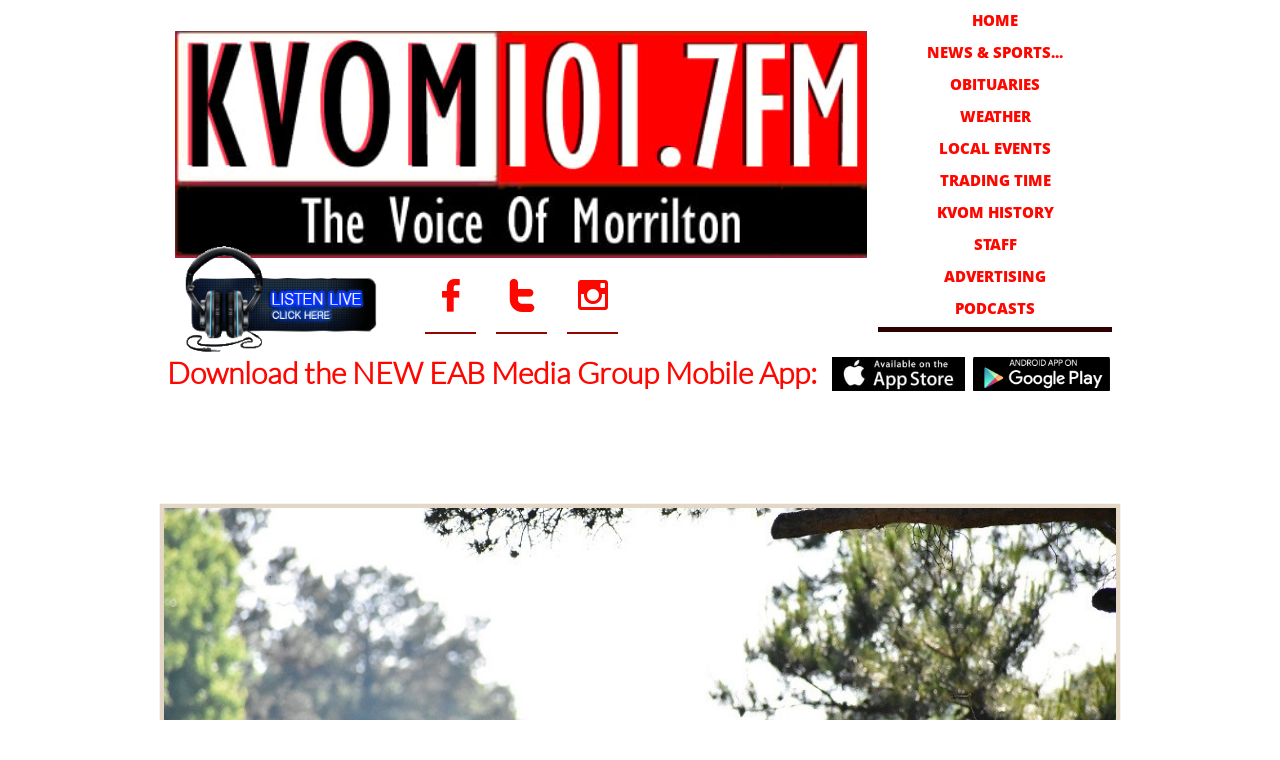

--- FILE ---
content_type: text/html
request_url: https://kvom.com/news-sports-headlines/pjsp-to-eagle-awareness-weekend-jan-11-12
body_size: 7761
content:
<!DOCTYPE html PUBLIC "-//W3C//DTD XHTML 1.0 Transitional//EN" "http://www.w3.org/TR/xhtml1/DTD/xhtml1-transitional.dtd">
<html xmlns="http://www.w3.org/1999/xhtml">
<head>
<title>Post Page</title>
<meta http-equiv="Content-Type" content="text/html; charset=utf-8"/>
<meta http-equiv="X-UA-Compatible" content="IE=edge">
<meta name="SKYPE_TOOLBAR" content="SKYPE_TOOLBAR_PARSER_COMPATIBLE"/>
<meta name="HandheldFriendly" content="True" />
<meta name="MobileOptimized" content="1024" />
<meta name="viewport" content="width=1024" /> 
<link rel="shortcut icon" href="https://storage.googleapis.com/wzukusers/user-29343702/images/fav-5c780b25ea664L9wcstI/favicon.ico?v=fav-5c780b25ea664L9wcstI" type="image/x-icon" />
<link rel="icon" type="image/png" href="https://storage.googleapis.com/wzukusers/user-29343702/images/fav-5c780b25ea664L9wcstI/favicon-16x16.png?v=fav-5c780b25ea664L9wcstI" sizes="16x16">
<link rel="icon" type="image/png" href="https://storage.googleapis.com/wzukusers/user-29343702/images/fav-5c780b25ea664L9wcstI/favicon-32x32.png?v=fav-5c780b25ea664L9wcstI" sizes="32x32">
<link rel="icon" type="image/png" href="https://storage.googleapis.com/wzukusers/user-29343702/images/fav-5c780b25ea664L9wcstI/favicon-96x96.png?v=fav-5c780b25ea664L9wcstI" sizes="96x96">
<link rel="icon" type="image/png" href="https://storage.googleapis.com/wzukusers/user-29343702/images/fav-5c780b25ea664L9wcstI/favicon-160x160.png?v=fav-5c780b25ea664L9wcstI" sizes="160x160">
<link rel="icon" type="image/png" href="https://storage.googleapis.com/wzukusers/user-29343702/images/fav-5c780b25ea664L9wcstI/favicon-196x196.png?v=fav-5c780b25ea664L9wcstI" sizes="196x196">
<link rel="apple-touch-icon" href="https://storage.googleapis.com/wzukusers/user-29343702/images/fav-5c780b25ea664L9wcstI/apple-touch-icon.png?v=fav-5c780b25ea664L9wcstI" />
<link rel="apple-touch-icon" sizes="57x57" href="https://storage.googleapis.com/wzukusers/user-29343702/images/fav-5c780b25ea664L9wcstI/apple-touch-icon-57x57.png?v=fav-5c780b25ea664L9wcstI">
<link rel="apple-touch-icon" sizes="60x60" href="https://storage.googleapis.com/wzukusers/user-29343702/images/fav-5c780b25ea664L9wcstI/apple-touch-icon-60x60.png?v=fav-5c780b25ea664L9wcstI">
<link rel="apple-touch-icon" sizes="72x72" href="https://storage.googleapis.com/wzukusers/user-29343702/images/fav-5c780b25ea664L9wcstI/apple-touch-icon-72x72.png?v=fav-5c780b25ea664L9wcstI">
<link rel="apple-touch-icon" sizes="114x114" href="https://storage.googleapis.com/wzukusers/user-29343702/images/fav-5c780b25ea664L9wcstI/apple-touch-icon-114x114.png?v=fav-5c780b25ea664L9wcstI">
<link rel="apple-touch-icon" sizes="120x120" href="https://storage.googleapis.com/wzukusers/user-29343702/images/fav-5c780b25ea664L9wcstI/apple-touch-icon-120x120.png?v=fav-5c780b25ea664L9wcstI">
<link rel="apple-touch-icon" sizes="152x152" href="https://storage.googleapis.com/wzukusers/user-29343702/images/fav-5c780b25ea664L9wcstI/apple-touch-icon-152x152.png?v=fav-5c780b25ea664L9wcstI">
<meta name="msapplication-square70x70logo" content="https://storage.googleapis.com/wzukusers/user-29343702/images/fav-5c780b25ea664L9wcstI/mstile-70x70.png?v=fav-5c780b25ea664L9wcstI" />
<meta name="msapplication-square144x144logo" content="https://storage.googleapis.com/wzukusers/user-29343702/images/fav-5c780b25ea664L9wcstI/mstile-144x144.png?v=fav-5c780b25ea664L9wcstI" />
<meta name="msapplication-square150x150logo" content="https://storage.googleapis.com/wzukusers/user-29343702/images/fav-5c780b25ea664L9wcstI/mstile-150x150.png?v=fav-5c780b25ea664L9wcstI" />
<meta name="msapplication-wide310x150logo" content="https://storage.googleapis.com/wzukusers/user-29343702/images/fav-5c780b25ea664L9wcstI/mstile-310x150.png?v=fav-5c780b25ea664L9wcstI" />
<meta name="msapplication-square310x310logo" content="https://storage.googleapis.com/wzukusers/user-29343702/images/fav-5c780b25ea664L9wcstI/mstile-310x310.png?v=fav-5c780b25ea664L9wcstI" />


<meta name="twitter:card" content="summary"/>
<meta property="og:image" content="https://storage.googleapis.com/wzsitethumbnails/site-49466294/800x500.jpg"/>
<meta property="og:image:width" content="800"/>
<meta property="og:image:height" content="500"/>

<script type="text/javascript">
var _fc;window.getInsights=function(a,b){_fc||(_fc=a,a=null),window.AMInsights?(_fc&&(_fc(window.AMInsights),_fc=null),a&&a(window.AMInsights)):(b=b||25,setTimeout(function(){window.getInsights(a,2*b)},b))};
</script>
<script type="text/javascript" src="https://assets.mywebsitebuilder.com/assets/t.js?brand=homestead&v=g-202507311507277730" async></script>
<script type="text/javascript">
window.getInsights(function(insights){insights.init('0d1e6fda-4daf-4183-bbc8-6bf7475427c7');});
</script>

<link rel='stylesheet' type='text/css' href='https://components.mywebsitebuilder.com/g-202507311507277730/viewer-homestead/viewer.css'/>

<script type='text/javascript'>
var PageData = {"baseAddress":"kvom.com","ServicesBasePath":"https://te-viewer.mywebsitebuilder.com","isTablet":false,"siteSettings":{"enableColumnsGrid":"false","isFirstMobileUse":"true","isFirstPreview":"true","showAlwaysColumnsGrid":"false"},"defaultAjaxPageID":"id1550755391814","PageNotFound":false};
var Global = {"FacebookAppID":"744137685644053","IsMobileView":false,"IsTabletView":false,"IsMobileClient":false,"CloudflareOptions":6,"SiteID":49466294};
var SiteInformation = {"groupId":49466294,"isPublished":false,"limitations":{"video":{"limitation":{"isLimited":true},"dialog":{"isDiscount":false}},"pages":{"limitation":{"isLimited":true},"dialog":{"isDiscount":false}},"ecommerce":{"limitation":{"isLimited":true},"dialog":{"isDiscount":false}},"publish":{"limitation":{"isLimited":true},"dialog":{"isDiscount":false}},"stats":{"limitation":{"isLimited":false},"dialog":{"isDiscount":false}},"storage":{"limitation":{"isLimited":true},"dialog":{"isDiscount":false}},"file":{"limitation":{"isLimited":true},"dialog":{"isDiscount":false}},"premium":{"limitation":{"isLimited":false},"dialog":{"isDiscount":false}},"mobile":{"limitation":{"isLimited":false},"dialog":{"isDiscount":false}},"newSites":{"limitation":{"isLimited":true},"dialog":{"isDiscount":false}},"favicon":{"limitation":{"isLimited":true},"dialog":{"isDiscount":false}},"embedded":{"limitation":{"isLimited":true},"dialog":{"isDiscount":false}},"bannerFeature":{"limitation":{"isLimited":false},"dialog":{"isDiscount":false}},"history":{"limitation":{"isLimited":true},"dialog":{"isDiscount":false}},"posts":{"limitation":{"isLimited":true},"dialog":{"isDiscount":false}},"hdvideo":{"limitation":{"isLimited":true},"dialog":{"isDiscount":false}},"totalPages":{"limitation":{"isLimited":true},"dialog":{"isDiscount":false}},"advancedStats":{"limitation":{"isLimited":false},"dialog":{"isDiscount":false}},"form":{"limitation":{"isLimited":true},"dialog":{"isDiscount":false}}},"isPremium":true,"isSaved":false,"siteType":0,"isTemplate":false,"baseVersion":"89899048","isFirstSiteVersion":false,"hasSites":false,"storeInformation":{},"appMarketInformation":{}};
var Settings = {"UserStorageUrlsMap":{"2":"https://wzukusers.blob.core.windows.net/user-{0}/","6":"https://storage.googleapis.com/wzukusers/user-{0}/","61":"https://storage.googleapis.com/wzukusers/user-{0}/","100":"https://storage.googleapis.com/te-hosted-sites/user-{0}/","105":"https://storage.googleapis.com/te-sitey-sites/user-{0}/","103":"https://storage.googleapis.com/te-websitebuilder-sites/user-{0}/","102":"https://storage.googleapis.com/te-sitelio-sites/user-{0}/","106":"https://storage.googleapis.com/te-sitebuilder-sites/user-{0}/"},"WebzaiStorageUrlsMap":{"2":"https://wzuk.blob.core.windows.net/assets/","6":"https://storage.googleapis.com/wzuk/assets/","61":"https://storage.googleapis.com/wzuk/assets/"},"InsightsTrackerUrl":"https://assets.mywebsitebuilder.com/assets","GoogleMapsApiKey":"AIzaSyDQtuw04WyGWiY3JULv0HDpHdTK16H4_nI","RecaptchaSiteKey":"6LeCLkUUAAAAABEGEwlYoLyKNxIztJfM2okdeb2V","StaticContentUrl":"https://webzaidev.blob.core.windows.net/","ServiceAddress":"https://te-viewer.mywebsitebuilder.com","ApplicationRoot":"https://components.mywebsitebuilder.com/g-202507311507277730","Brand":103,"ApplicationDomain":"homestead.com","YoutubeApiKey":"AIzaSyArOiK2GZNoSkBzk6yqkfMFJDk7KAxLp8o","AppsIframeRoot":"https://components.mywebsitebuilder.com","AppVersion":"g-202507311507277730","DevelopmentMode":"","ServiceEndpoints":{"Store":{"EmbedApi":"https://embed.mywebsitebuilder.com/dist/src/","PublicApi":"https://api.mywebsitebuilder.com/v1/"},"Storage":null},"ImageProxy":"https://images.builderservices.io/s/?","DataProxy":"https://data.mywebsitebuilder.com","IsApiPartner":true,"FacebookAppId":"744137685644053","BrandName":"homestead","RaygunSettings":null,"FreeBannerUrl":""};

</script>
<script src='https://components.mywebsitebuilder.com/g-202507311507277730/viewer/viewer.js' type='text/javascript'></script>

<script src='https://storage.googleapis.com/wzukusers/user-29343702/sites/49466294/5c6c3ecbe7dbeap933he/a8e0a648eb6d4fd589a23eeefb8dfd76.js?1768575705' type='text/javascript'></script>
<script src='https://storage.googleapis.com/wzukusers/user-29343702/sites/49466294/5c6c3ecbe7dbeap933he/a29d57f23e78482ca6108daba868e648.js?1768575705' type='text/javascript'></script>
<script src='https://storage.googleapis.com/wzukusers/user-29343702/sites/49466294/5c6c3ecbe7dbeap933he/557d699c1f9c4cd49037b5634a3b0493.js?1768575705' type='text/javascript'></script>
<script type='text/javascript'>
var SiteFilesMap = {"page-1403784258535":"https://storage.googleapis.com/wzukusers/user-29343702/sites/49466294/5c6c3ecbe7dbeap933he/81d08d62d98644b7a1e7a41f5b9c6af5.js","page-id1550597534841":"https://storage.googleapis.com/wzukusers/user-29343702/sites/49466294/5c6c3ecbe7dbeap933he/0966cb41442c4426b08d6e62e99ec0f0.js","page-id1550597539898":"https://storage.googleapis.com/wzukusers/user-29343702/sites/49466294/5c6c3ecbe7dbeap933he/879b62b18a6a4018be6fd9bb617673fe.js","page-id1550597543547":"https://storage.googleapis.com/wzukusers/user-29343702/sites/49466294/5c6c3ecbe7dbeap933he/555502f0541a4832a50b8ac5daeac2be.js","page-id1550597548205":"https://storage.googleapis.com/wzukusers/user-29343702/sites/49466294/5c6c3ecbe7dbeap933he/54ba7412e5914618ad874937ae63ab13.js","page-id1550597551749":"https://storage.googleapis.com/wzukusers/user-29343702/sites/49466294/5c6c3ecbe7dbeap933he/364a100e570247d398f1be4006919d58.js","page-id1550597555607":"https://storage.googleapis.com/wzukusers/user-29343702/sites/49466294/5c6c3ecbe7dbeap933he/1aa2cb312b98446799ad6bf121bb4dd0.js","page-id1550597558543":"https://storage.googleapis.com/wzukusers/user-29343702/sites/49466294/5c6c3ecbe7dbeap933he/c42bfbbdd6644281859a0192c088ac60.js","page-id1550597562999":"https://storage.googleapis.com/wzukusers/user-29343702/sites/49466294/5c6c3ecbe7dbeap933he/185a1cca2b4b4f73a7ee63cdd9b0fd79.js","page-id1550755391814":"https://storage.googleapis.com/wzukusers/user-29343702/sites/49466294/5c6c3ecbe7dbeap933he/a29d57f23e78482ca6108daba868e648.js","page-id1550755391901":"https://storage.googleapis.com/wzukusers/user-29343702/sites/49466294/5c6c3ecbe7dbeap933he/97f0ccc47a844140b12ae34c81f5a361.js","page-id1550862837248":"https://storage.googleapis.com/wzukusers/user-29343702/sites/49466294/5c6c3ecbe7dbeap933he/igsxR5CfgfYnIb9n4fyP.js","page-id1565702634598":"https://storage.googleapis.com/wzukusers/user-29343702/sites/49466294/5c6c3ecbe7dbeap933he/3cf377577037405b816323f32c215059.js","page-id1571237016451":"https://storage.googleapis.com/wzukusers/user-29343702/sites/49466294/5c6c3ecbe7dbeap933he/pzk5WzJTN2NS1AbnoBuu.js","page-id1574876074821":"https://storage.googleapis.com/wzukusers/user-29343702/sites/49466294/5c6c3ecbe7dbeap933he/32b51d0f41134fb49d90d5dba708ef4f.js","page-id1574877038368":"https://storage.googleapis.com/wzukusers/user-29343702/sites/49466294/5c6c3ecbe7dbeap933he/508e5f0d324a4c749780427ecf11ce0f.js","page-id1584982335886":"https://storage.googleapis.com/wzukusers/user-29343702/sites/49466294/5c6c3ecbe7dbeap933he/d5c47d23de8543f194489b6d733fc09b.js","page-id1588865604681":"https://storage.googleapis.com/wzukusers/user-29343702/sites/49466294/5c6c3ecbe7dbeap933he/23d833f5315d4121b9057cad89717b15.js","page-id1700079617611":"https://storage.googleapis.com/wzukusers/user-29343702/sites/49466294/5c6c3ecbe7dbeap933he/fe80eab70f7e496f84acc4acd9140f48.js","master-1343569893636":"https://storage.googleapis.com/wzukusers/user-29343702/sites/49466294/5c6c3ecbe7dbeap933he/557d699c1f9c4cd49037b5634a3b0493.js","site-structure":"https://storage.googleapis.com/wzukusers/user-29343702/sites/49466294/5c6c3ecbe7dbeap933he/a8e0a648eb6d4fd589a23eeefb8dfd76.js"};
</script>


<style type="text/css"> #mobile-loading-screen, #desktop-loading-screen{position:absolute;left:0;top:0;right:0;bottom:0;z-index:100000000;background:white url('[data-uri]') center center no-repeat;} body.state-loading-mobile-viewer, body.state-loading-mobile-viewer .page-element, body.state-loading-mobile-viewer #body-element, body.state-loading-desktop-viewer, body.state-loading-desktop-viewer .page-element, body.state-loading-desktop-viewer #body-element{height:100%;width:100%;overflow-y:hidden !important;} </style>
<script type="text/javascript">
var DynamicPageContent = null;
var DBSiteMetaData = { "pagesStructureInformation":{"pagesData":{"1403784258535":{"metaTags":"","headerCode":"","footerCode":"","tags":[],"id":"1403784258535","pageID":null,"pid":null,"title":"HOME","name":null,"pageTitle":"","description":"","keyWords":"","index":1,"isHomePage":true,"shareStyle":true,"useNameASTitle":false,"supportsMobileStates":true,"urlAlias":"","useNameASUrl":false,"useDefaultTitle":false,"masterPageListName":"","masterPageType":"","isSearchEngineDisabled":false},"id1550597534841":{"metaTags":"","headerCode":"","footerCode":"","tags":[],"id":"id1550597534841","pageID":null,"pid":null,"title":"OBITUARIES","name":null,"pageTitle":"","description":"","keyWords":"","index":3,"isHomePage":false,"shareStyle":true,"useNameASTitle":false,"supportsMobileStates":true,"urlAlias":"obituaries","useNameASUrl":true,"useDefaultTitle":false,"masterPageListName":"","masterPageType":"","isSearchEngineDisabled":false},"id1550597539898":{"metaTags":"","headerCode":"","footerCode":"","tags":[],"id":"id1550597539898","pageID":null,"pid":null,"title":"WEATHER","name":null,"pageTitle":"","description":"","keyWords":"","index":4,"isHomePage":false,"shareStyle":true,"useNameASTitle":false,"supportsMobileStates":true,"urlAlias":"weather","useNameASUrl":true,"useDefaultTitle":false,"masterPageListName":"","masterPageType":"","isSearchEngineDisabled":false},"id1550597543547":{"metaTags":"","headerCode":"","footerCode":"","tags":[],"id":"id1550597543547","pageID":null,"pid":null,"title":"LOCAL EVENTS","name":null,"pageTitle":"","description":"","keyWords":"","index":5,"isHomePage":false,"shareStyle":true,"useNameASTitle":false,"supportsMobileStates":true,"urlAlias":"local-events","useNameASUrl":true,"useDefaultTitle":false,"masterPageListName":"","masterPageType":"","isSearchEngineDisabled":false},"id1550597548205":{"metaTags":"","headerCode":"","footerCode":"","tags":[],"id":"id1550597548205","pageID":null,"pid":null,"title":"TRADING TIME","name":null,"pageTitle":"","description":"","keyWords":"","index":6,"isHomePage":false,"shareStyle":true,"useNameASTitle":false,"supportsMobileStates":true,"urlAlias":"trading-time","useNameASUrl":true,"useDefaultTitle":false,"masterPageListName":"","masterPageType":"","isSearchEngineDisabled":false},"id1550597551749":{"metaTags":"","headerCode":"","footerCode":"","tags":[],"id":"id1550597551749","pageID":null,"pid":null,"title":"KVOM HISTORY","name":null,"pageTitle":"","description":"","keyWords":"","index":7,"isHomePage":false,"shareStyle":true,"useNameASTitle":false,"supportsMobileStates":true,"urlAlias":"kvom-history","useNameASUrl":true,"useDefaultTitle":false,"masterPageListName":"","masterPageType":"","isSearchEngineDisabled":false},"id1550597555607":{"metaTags":"","headerCode":"","footerCode":"","tags":[],"id":"id1550597555607","pageID":null,"pid":null,"title":"STAFF","name":null,"pageTitle":"","description":"","keyWords":"","index":8,"isHomePage":false,"shareStyle":true,"useNameASTitle":false,"supportsMobileStates":true,"urlAlias":"staff","useNameASUrl":true,"useDefaultTitle":false,"masterPageListName":"","masterPageType":"","isSearchEngineDisabled":false},"id1550597558543":{"metaTags":"","headerCode":"","footerCode":"","tags":[],"id":"id1550597558543","pageID":null,"pid":null,"title":"ADVERTISING","name":null,"pageTitle":"","description":"","keyWords":"","index":9,"isHomePage":false,"shareStyle":true,"useNameASTitle":false,"supportsMobileStates":true,"urlAlias":"advertising","useNameASUrl":true,"useDefaultTitle":false,"masterPageListName":"","masterPageType":"","isSearchEngineDisabled":false},"id1550597562999":{"metaTags":"","headerCode":"","footerCode":"","tags":[],"id":"id1550597562999","pageID":null,"pid":null,"title":"MORNINGS IN MORRILTON","name":null,"pageTitle":"","description":"","keyWords":"","index":10,"isHomePage":false,"shareStyle":true,"useNameASTitle":false,"supportsMobileStates":true,"urlAlias":"mornings-in-morrilton","useNameASUrl":true,"useDefaultTitle":false,"masterPageListName":"","masterPageType":"","isSearchEngineDisabled":false,"menu":{"isDesktopDisabled":true,"isMobileDisabled":true}},"id1550755391814":{"metaTags":"","headerCode":"","footerCode":"","tags":[],"id":"id1550755391814","pageID":null,"pid":null,"title":"Post Page","name":null,"pageTitle":"","description":"","keyWords":"","isHomePage":false,"shareStyle":true,"useNameASTitle":false,"supportsMobileStates":true,"urlAlias":"post-page","useNameASUrl":true,"useDefaultTitle":false,"masterPageListName":"","pageListName":"LocalBlog","masterPageType":"","isSearchEngineDisabled":false},"id1550755391901":{"metaTags":"","headerCode":"","footerCode":"","tags":[],"id":"id1550755391901","pageID":null,"pid":null,"title":"NEWS & SPORTS HEADLINES","name":null,"pageTitle":"","description":"","keyWords":"","index":2,"isHomePage":false,"shareStyle":true,"useNameASTitle":false,"supportsMobileStates":true,"urlAlias":"news-sports-headlines","useNameASUrl":true,"useDefaultTitle":false,"masterPageListName":"LocalBlog","masterPageType":"","isSearchEngineDisabled":false},"id1550862837248":{"metaTags":"","headerCode":"","footerCode":"","tags":[],"id":"id1550862837248","pageID":null,"pid":null,"title":"PODCASTS","name":null,"pageTitle":"","description":"","keyWords":"","index":12,"isHomePage":false,"shareStyle":true,"useNameASTitle":false,"supportsMobileStates":true,"urlAlias":"podcasts","useNameASUrl":true,"useDefaultTitle":false,"masterPageListName":"","masterPageType":"","isSearchEngineDisabled":false,"menu":{"isDesktopDisabled":false,"isMobileDisabled":false}},"id1565702634598":{"metaTags":"","headerCode":"","footerCode":"","tags":[],"id":"id1565702634598","pageID":null,"pid":null,"title":"COUNTRY MUSIC HEADLINES","name":null,"pageTitle":"","description":"","keyWords":"","index":11,"isHomePage":false,"shareStyle":true,"useNameASTitle":false,"supportsMobileStates":true,"urlAlias":"country-music-headlines","useNameASUrl":true,"useDefaultTitle":false,"masterPageListName":"","masterPageType":"","isSearchEngineDisabled":false,"menu":{"isDesktopDisabled":true,"isMobileDisabled":true}},"id1571237016451":{"metaTags":"","headerCode":"","footerCode":"","tags":[],"id":"id1571237016451","pageID":null,"pid":null,"title":"Contest Rules","name":null,"pageTitle":"","description":"","keyWords":"","index":13,"isHomePage":false,"shareStyle":true,"useNameASTitle":false,"supportsMobileStates":true,"urlAlias":"contest-rules","useNameASUrl":true,"useDefaultTitle":false,"masterPageListName":"","masterPageType":"","isSearchEngineDisabled":false,"menu":{"isDesktopDisabled":true,"isMobileDisabled":true}},"id1574876074821":{"metaTags":"","headerCode":"","footerCode":"","tags":[],"id":"id1574876074821","pageID":null,"pid":null,"title":"BABY RACE 2023 USE NEXT YEAR","name":null,"pageTitle":"","description":"","keyWords":"","index":14,"isHomePage":false,"shareStyle":true,"useNameASTitle":false,"supportsMobileStates":true,"urlAlias":"baby-race-2023-use-next-year","useNameASUrl":true,"useDefaultTitle":false,"masterPageListName":"","masterPageType":"","isSearchEngineDisabled":false,"menu":{"isDesktopDisabled":true,"isMobileDisabled":true}},"id1574877038368":{"metaTags":"","headerCode":"","footerCode":"","tags":[],"id":"id1574877038368","pageID":null,"pid":null,"title":"Baby Race Contest Rules","name":null,"pageTitle":"","description":"","keyWords":"","index":15,"isHomePage":false,"shareStyle":true,"useNameASTitle":false,"supportsMobileStates":true,"urlAlias":"baby-race-contest-rules","useNameASUrl":true,"useDefaultTitle":false,"masterPageListName":"","masterPageType":"","isSearchEngineDisabled":false,"menu":{"isDesktopDisabled":true,"isMobileDisabled":true}},"id1584982335886":{"metaTags":"","headerCode":"","footerCode":"","tags":[],"id":"id1584982335886","pageID":null,"pid":null,"title":"COVID-19 UPDATES","name":null,"pageTitle":"","description":"","keyWords":"","index":16,"isHomePage":false,"shareStyle":true,"useNameASTitle":false,"supportsMobileStates":true,"urlAlias":"covid-19-updates","useNameASUrl":true,"useDefaultTitle":false,"masterPageListName":"","masterPageType":"","isSearchEngineDisabled":false,"menu":{"isDesktopDisabled":true,"isMobileDisabled":true}},"id1588865604681":{"metaTags":"","headerCode":"","footerCode":"","tags":[],"id":"id1588865604681","pageID":null,"pid":null,"title":"News Map","name":null,"pageTitle":"","description":"","keyWords":"","index":17,"isHomePage":false,"shareStyle":false,"useNameASTitle":false,"supportsMobileStates":true,"urlAlias":"news-map","useNameASUrl":true,"useDefaultTitle":false,"masterPageListName":"","masterPageType":"","isSearchEngineDisabled":false,"menu":{"isDesktopDisabled":true,"isMobileDisabled":true}},"id1700079617611":{"metaTags":"","headerCode":"","footerCode":"","tags":[],"id":"id1700079617611","pageID":null,"pid":null,"title":"BABY RACE 2023","name":null,"pageTitle":"","description":"","keyWords":"","index":18,"isHomePage":false,"shareStyle":false,"useNameASTitle":false,"supportsMobileStates":true,"urlAlias":"baby-race-2023","useNameASUrl":true,"useDefaultTitle":false,"masterPageListName":"","masterPageType":"","isSearchEngineDisabled":false,"menu":{"isDesktopDisabled":true,"isMobileDisabled":true}}},"pagesHierarchies": {"id1550755391901":["id1550755391814"]}},"siteStructureInformation":{"masterPages": {"1343569893636":{"pagesIDs":["1403784258535","id1550597534841","id1550597539898","id1550597543547","id1550597548205","id1550597551749","id1550597555607","id1550597558543","id1550597562999","id1550755391814","id1550755391901","id1550862837248","id1565702634598","id1571237016451","id1574876074821","id1574877038368","id1584982335886","id1588865604681","id1700079617611"]}},"listsInformation": {"LocalBlog":{"defaultDynamicPageId":"id1550755391814","listType":null,"listId":14763700,"listName":"LocalBlog","remoteDataSource":null,"isTemplate":false,"hasAppMarketStore":false,"hasShownMigrationMessage":false,"connectedListPage":"id1550755391901","connectedDynamicPages":["id1550755391814"],"isVisible":false,"hasAnyCatsVariantsOrStock":false,"isOnePageList":false}}} };
var TemporaryImages = {};
Viewer.initialize();
</script>
</head>
<body class="state-loading-desktop-viewer">
<div id="desktop-loading-screen"></div>


<div id="body-element"></div>

</body>
</html>

